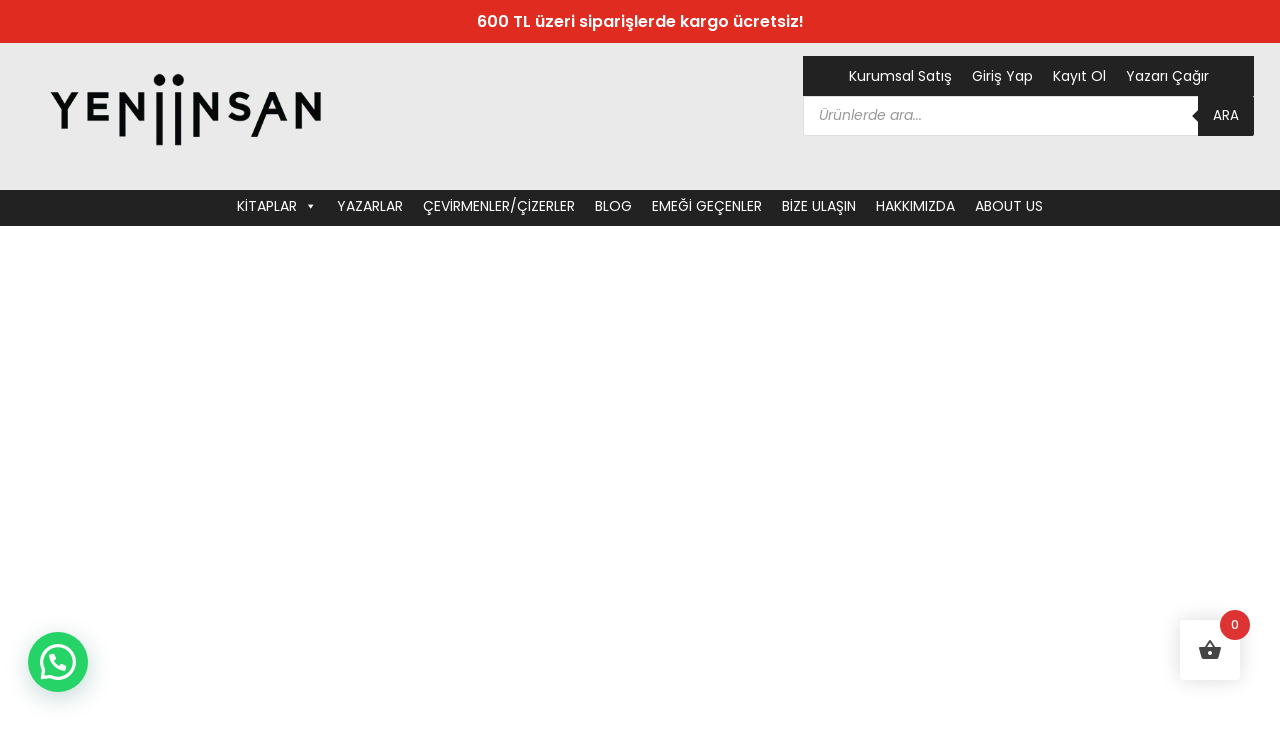

--- FILE ---
content_type: text/css
request_url: https://yeniinsanyayinevi.com/wp-content/et-cache/2/et-core-unified-tb-686-tb-39298-deferred-2.min.css?ver=1768575090
body_size: 3090
content:
.et_pb_section_0_tb_footer.et_pb_section{padding-top:0px;padding-bottom:0px}.et_pb_section_0_tb_footer{transition:border-radius 300ms ease 0ms}.et_pb_row_0_tb_footer{background-color:#BBB3B1}.et_pb_row_0_tb_footer.et_pb_row{padding-top:0px!important;padding-right:0px!important;padding-bottom:0px!important;padding-left:0px!important;padding-top:0;padding-right:0px;padding-bottom:0;padding-left:0px}.et_pb_row_0_tb_footer,body #page-container .et-db #et-boc .et-l .et_pb_row_0_tb_footer.et_pb_row,body.et_pb_pagebuilder_layout.single #page-container #et-boc .et-l .et_pb_row_0_tb_footer.et_pb_row,body.et_pb_pagebuilder_layout.single.et_full_width_page #page-container #et-boc .et-l .et_pb_row_0_tb_footer.et_pb_row{width:100%;max-width:1920px}.et_pb_blurb_0_tb_footer.et_pb_blurb .et_pb_module_header,.et_pb_blurb_0_tb_footer.et_pb_blurb .et_pb_module_header a{font-size:16px;line-height:1.4em}.et_pb_blurb_0_tb_footer.et_pb_blurb p,.et_pb_blurb_1_tb_footer.et_pb_blurb p,.et_pb_blurb_2_tb_footer.et_pb_blurb p{line-height:1.6em}.et_pb_blurb_0_tb_footer.et_pb_blurb{font-family:'Poppins',Helvetica,Arial,Lucida,sans-serif;color:#333333!important;line-height:1.6em}.et_pb_blurb_0_tb_footer .et-pb-icon,.et_pb_blurb_1_tb_footer .et-pb-icon,.et_pb_blurb_2_tb_footer .et-pb-icon{font-size:16px;color:#333333;font-family:ETmodules!important;font-weight:400!important}.et_pb_blurb_1_tb_footer.et_pb_blurb .et_pb_module_header,.et_pb_blurb_1_tb_footer.et_pb_blurb .et_pb_module_header a,.et_pb_blurb_2_tb_footer.et_pb_blurb .et_pb_module_header,.et_pb_blurb_2_tb_footer.et_pb_blurb .et_pb_module_header a,.et_pb_blurb_3_tb_footer.et_pb_blurb .et_pb_module_header,.et_pb_blurb_3_tb_footer.et_pb_blurb .et_pb_module_header a{font-size:16px;color:#333333!important;letter-spacing:1px;line-height:1.4em}.et_pb_blurb_1_tb_footer.et_pb_blurb,.et_pb_blurb_2_tb_footer.et_pb_blurb{color:#333333!important;line-height:1.6em}.et_pb_blurb_3_tb_footer.et_pb_blurb p{line-height:2.2em}.et_pb_blurb_3_tb_footer.et_pb_blurb{color:#333333!important;line-height:2.2em}.et_pb_blurb_3_tb_footer.et_pb_blurb .et_pb_blurb_description a{color:#333333!important}.et_pb_signup_0_tb_footer.et_pb_subscribe .et_pb_newsletter_description h2,.et_pb_signup_0_tb_footer.et_pb_subscribe .et_pb_newsletter_description h1.et_pb_module_header,.et_pb_signup_0_tb_footer.et_pb_subscribe .et_pb_newsletter_description h3.et_pb_module_header,.et_pb_signup_0_tb_footer.et_pb_subscribe .et_pb_newsletter_description h4.et_pb_module_header,.et_pb_signup_0_tb_footer.et_pb_subscribe .et_pb_newsletter_description h5.et_pb_module_header,.et_pb_signup_0_tb_footer.et_pb_subscribe .et_pb_newsletter_description h6.et_pb_module_header{font-weight:700!important;font-size:28px!important;color:#000000!important;letter-spacing:1px!important;line-height:1.4em!important}.et_pb_signup_0_tb_footer.et_pb_subscribe .et_pb_newsletter_description,.et_pb_signup_0_tb_footer.et_pb_subscribe .et_pb_newsletter_form{font-size:16px}.et_pb_signup_0_tb_footer.et_pb_contact_field .et_pb_contact_field_options_title,.et_pb_signup_0_tb_footer.et_pb_subscribe .et_pb_newsletter_form .input,.et_pb_signup_0_tb_footer.et_pb_subscribe .et_pb_newsletter_form .input[type=checkbox]+label,.et_pb_signup_0_tb_footer.et_pb_subscribe .et_pb_newsletter_form .input[type=radio]+label{font-family:'Roboto',Helvetica,Arial,Lucida,sans-serif;font-weight:700;text-transform:uppercase;font-size:12px;letter-spacing:2px;line-height:1.4em}.et_pb_signup_0_tb_footer.et_pb_subscribe .et_pb_newsletter_form .input::-webkit-input-placeholder{font-family:'Roboto',Helvetica,Arial,Lucida,sans-serif;font-weight:700;text-transform:uppercase;font-size:12px;letter-spacing:2px;line-height:1.4em}.et_pb_signup_0_tb_footer.et_pb_subscribe .et_pb_newsletter_form .input::-moz-placeholder{font-family:'Roboto',Helvetica,Arial,Lucida,sans-serif;font-weight:700;text-transform:uppercase;font-size:12px;letter-spacing:2px;line-height:1.4em}.et_pb_signup_0_tb_footer.et_pb_subscribe .et_pb_newsletter_form .input:-ms-input-placeholder{font-family:'Roboto',Helvetica,Arial,Lucida,sans-serif;font-weight:700;text-transform:uppercase;font-size:12px;letter-spacing:2px;line-height:1.4em}.et_pb_signup_0_tb_footer .et_pb_newsletter_form p input[type="text"],.et_pb_signup_0_tb_footer .et_pb_newsletter_form p textarea,.et_pb_signup_0_tb_footer .et_pb_newsletter_form p select,.et_pb_signup_0_tb_footer .et_pb_newsletter_form p .input[type="radio"]+label i,.et_pb_signup_0_tb_footer .et_pb_newsletter_form p .input[type="checkbox"]+label i{border-radius:0px 0px 0px 0px;overflow:hidden}body #page-container .et_pb_section .et_pb_signup_0_tb_footer.et_pb_subscribe .et_pb_newsletter_button.et_pb_button{color:#000000!important;border-width:10px!important;border-color:#DDC9C2;border-radius:0px;letter-spacing:4px;font-size:10px;font-weight:700!important;text-transform:uppercase!important;background-color:#DDC9C2}body #page-container .et_pb_section .et_pb_signup_0_tb_footer.et_pb_subscribe .et_pb_newsletter_button.et_pb_button:hover{border-color:#DDC9C2!important;background-image:initial;background-color:#DDC9C2}body #page-container .et_pb_section .et_pb_signup_0_tb_footer.et_pb_subscribe .et_pb_newsletter_button.et_pb_button:after{font-size:1.6em}body.et_button_custom_icon #page-container .et_pb_signup_0_tb_footer.et_pb_subscribe .et_pb_newsletter_button.et_pb_button:after{font-size:10px}.et_pb_signup_0_tb_footer.et_pb_subscribe .et_pb_newsletter_button.et_pb_button{transition:background-color 300ms ease 0ms,border 300ms ease 0ms}.et_pb_section_1_tb_footer.et_pb_section{padding-top:0px;padding-bottom:0px;margin-top:0px;margin-bottom:0px;background-color:#333333!important}.et_pb_row_1_tb_footer.et_pb_row{padding-top:20px!important;padding-bottom:0px!important;margin-top:0px!important;padding-top:20px;padding-bottom:0px}.et_pb_row_1_tb_footer,body #page-container .et-db #et-boc .et-l .et_pb_row_1_tb_footer.et_pb_row,body.et_pb_pagebuilder_layout.single #page-container #et-boc .et-l .et_pb_row_1_tb_footer.et_pb_row,body.et_pb_pagebuilder_layout.single.et_full_width_page #page-container #et-boc .et-l .et_pb_row_1_tb_footer.et_pb_row{width:96%;max-width:1920px}.et_pb_text_2_tb_footer.et_pb_text,.et_pb_text_3_tb_footer.et_pb_text{color:#EAEAEA!important}.et_pb_text_2_tb_footer.et_pb_text a{color:#DDC9C2!important}ul.et_pb_social_media_follow_0_tb_footer a.icon{border-radius:0px 0px 0px 0px}.et_pb_social_media_follow_0_tb_footer li a.icon:before{font-size:14px;line-height:28px;height:28px;width:28px}.et_pb_social_media_follow_0_tb_footer li a.icon{height:28px;width:28px}.et_pb_column_0_tb_footer{padding-top:40px;padding-right:0px;padding-bottom:40px;padding-left:30px}.et_pb_column_1_tb_footer{padding-top:40px;padding-bottom:40px}.et_pb_column_2_tb_footer{background-color:#EAEAEA;padding-top:40px;padding-right:30px;padding-bottom:40px;padding-left:30px}.et_pb_social_media_follow li.et_pb_social_media_follow_network_0_tb_footer a,.et_pb_social_media_follow li.et_pb_social_media_follow_network_1_tb_footer a,.et_pb_social_media_follow li.et_pb_social_media_follow_network_2_tb_footer a{padding-top:4px;padding-right:4px;padding-bottom:4px;padding-left:4px;width:auto;height:auto}.et_pb_social_media_follow_network_0_tb_footer,.et_pb_social_media_follow_network_1_tb_footer,.et_pb_social_media_follow_network_2_tb_footer{margin-right:-8px!important}@media only screen and (max-width:980px){body #page-container .et_pb_section .et_pb_signup_0_tb_footer.et_pb_subscribe .et_pb_newsletter_button.et_pb_button:after{display:inline-block;opacity:0}body #page-container .et_pb_section .et_pb_signup_0_tb_footer.et_pb_subscribe .et_pb_newsletter_button.et_pb_button:hover:after{opacity:1}.et_pb_column_0_tb_footer{padding-top:30px;padding-right:30px;padding-bottom:30px}.et_pb_column_1_tb_footer{padding-top:30px;padding-right:30px;padding-bottom:30px;padding-left:30px}.et_pb_column_2_tb_footer{padding-top:30px;padding-bottom:30px}}@media only screen and (max-width:767px){.et_pb_signup_0_tb_footer.et_pb_subscribe .et_pb_newsletter_description h2,.et_pb_signup_0_tb_footer.et_pb_subscribe .et_pb_newsletter_description h1.et_pb_module_header,.et_pb_signup_0_tb_footer.et_pb_subscribe .et_pb_newsletter_description h3.et_pb_module_header,.et_pb_signup_0_tb_footer.et_pb_subscribe .et_pb_newsletter_description h4.et_pb_module_header,.et_pb_signup_0_tb_footer.et_pb_subscribe .et_pb_newsletter_description h5.et_pb_module_header,.et_pb_signup_0_tb_footer.et_pb_subscribe .et_pb_newsletter_description h6.et_pb_module_header{font-size:24px!important}body #page-container .et_pb_section .et_pb_signup_0_tb_footer.et_pb_subscribe .et_pb_newsletter_button.et_pb_button:after{display:inline-block;opacity:0}body #page-container .et_pb_section .et_pb_signup_0_tb_footer.et_pb_subscribe .et_pb_newsletter_button.et_pb_button:hover:after{opacity:1}.et_pb_column_1_tb_footer{padding-left:30px}}.et_pb_section_0.et_pb_section{padding-top:0px;padding-bottom:0px}.et_pb_section_0,.et_pb_row_2{transition:border-radius 300ms ease 0ms}.et_pb_row_0,body #page-container .et-db #et-boc .et-l .et_pb_row_0.et_pb_row,body.et_pb_pagebuilder_layout.single #page-container #et-boc .et-l .et_pb_row_0.et_pb_row,body.et_pb_pagebuilder_layout.single.et_full_width_page #page-container #et-boc .et-l .et_pb_row_0.et_pb_row{width:100%;max-width:100%}.et_pb_row_1,.et_pb_row_3,.et_pb_row_6,.et_pb_row_8,.et_pb_row_9{border-top-width:6px;border-color:rgba(0,0,0,0.08)}.et_pb_row_1.et_pb_row,.et_pb_row_3.et_pb_row,.et_pb_row_5.et_pb_row,.et_pb_row_6.et_pb_row,.et_pb_row_8.et_pb_row,.et_pb_row_9.et_pb_row{margin-top:40px!important}.et_pb_row_1,body #page-container .et-db #et-boc .et-l .et_pb_row_1.et_pb_row,body.et_pb_pagebuilder_layout.single #page-container #et-boc .et-l .et_pb_row_1.et_pb_row,body.et_pb_pagebuilder_layout.single.et_full_width_page #page-container #et-boc .et-l .et_pb_row_1.et_pb_row,.et_pb_row_2,body #page-container .et-db #et-boc .et-l .et_pb_row_2.et_pb_row,body.et_pb_pagebuilder_layout.single #page-container #et-boc .et-l .et_pb_row_2.et_pb_row,body.et_pb_pagebuilder_layout.single.et_full_width_page #page-container #et-boc .et-l .et_pb_row_2.et_pb_row,.et_pb_row_3,body #page-container .et-db #et-boc .et-l .et_pb_row_3.et_pb_row,body.et_pb_pagebuilder_layout.single #page-container #et-boc .et-l .et_pb_row_3.et_pb_row,body.et_pb_pagebuilder_layout.single.et_full_width_page #page-container #et-boc .et-l .et_pb_row_3.et_pb_row,.et_pb_row_4,body #page-container .et-db #et-boc .et-l .et_pb_row_4.et_pb_row,body.et_pb_pagebuilder_layout.single #page-container #et-boc .et-l .et_pb_row_4.et_pb_row,body.et_pb_pagebuilder_layout.single.et_full_width_page #page-container #et-boc .et-l .et_pb_row_4.et_pb_row,.et_pb_row_5,body #page-container .et-db #et-boc .et-l .et_pb_row_5.et_pb_row,body.et_pb_pagebuilder_layout.single #page-container #et-boc .et-l .et_pb_row_5.et_pb_row,body.et_pb_pagebuilder_layout.single.et_full_width_page #page-container #et-boc .et-l .et_pb_row_5.et_pb_row,.et_pb_row_6,body #page-container .et-db #et-boc .et-l .et_pb_row_6.et_pb_row,body.et_pb_pagebuilder_layout.single #page-container #et-boc .et-l .et_pb_row_6.et_pb_row,body.et_pb_pagebuilder_layout.single.et_full_width_page #page-container #et-boc .et-l .et_pb_row_6.et_pb_row,.et_pb_row_7,body #page-container .et-db #et-boc .et-l .et_pb_row_7.et_pb_row,body.et_pb_pagebuilder_layout.single #page-container #et-boc .et-l .et_pb_row_7.et_pb_row,body.et_pb_pagebuilder_layout.single.et_full_width_page #page-container #et-boc .et-l .et_pb_row_7.et_pb_row,.et_pb_row_8,body #page-container .et-db #et-boc .et-l .et_pb_row_8.et_pb_row,body.et_pb_pagebuilder_layout.single #page-container #et-boc .et-l .et_pb_row_8.et_pb_row,body.et_pb_pagebuilder_layout.single.et_full_width_page #page-container #et-boc .et-l .et_pb_row_8.et_pb_row,.et_pb_row_9,body #page-container .et-db #et-boc .et-l .et_pb_row_9.et_pb_row,body.et_pb_pagebuilder_layout.single #page-container #et-boc .et-l .et_pb_row_9.et_pb_row,body.et_pb_pagebuilder_layout.single.et_full_width_page #page-container #et-boc .et-l .et_pb_row_9.et_pb_row,.et_pb_row_10,body #page-container .et-db #et-boc .et-l .et_pb_row_10.et_pb_row,body.et_pb_pagebuilder_layout.single #page-container #et-boc .et-l .et_pb_row_10.et_pb_row,body.et_pb_pagebuilder_layout.single.et_full_width_page #page-container #et-boc .et-l .et_pb_row_10.et_pb_row{width:90%;max-width:1920px}.et_pb_text_0 h2,.et_pb_text_1 h2,.et_pb_text_2 h2,.et_pb_text_3 h2,.et_pb_text_4 h2,.et_pb_text_5 h2{font-weight:900;font-size:40px;line-height:1.4em;text-align:center}.et_pb_text_0,.et_pb_text_1,.et_pb_text_3,.et_pb_text_4,.et_pb_text_5{background-color:#ffffff;padding-right:20px!important;padding-bottom:0px!important;padding-left:20px!important;margin-top:-4.2em!important;max-width:440px}.et_pb_section_1.et_pb_section{padding-top:0px;padding-bottom:0px;margin-top:0px;margin-bottom:0px}.et_pb_row_2.et_pb_row{padding-top:0px!important;padding-right:0px!important;padding-bottom:0px!important;padding-left:0px!important;padding-top:0;padding-right:0px;padding-bottom:0;padding-left:0px}.et_pb_wpdt_wc_product_carousel_0 .swiper-container .wpt-image-card-rating.woocommerce .woocommerce-product-rating,.et_pb_wpdt_wc_product_carousel_1 .swiper-container .wpt-image-card-rating.woocommerce .woocommerce-product-rating{justify-content:center}.et_pb_wpdt_wc_product_carousel_0 .swiper-container span.onsale,.et_pb_wpdt_wc_product_carousel_1 .swiper-container span.onsale{top:0;right:0}.et_pb_wpdt_wc_product_carousel_0 .swiper-container-3d[data-effect='coverflow'] .swiper-slide-shadow-left,.et_pb_wpdt_wc_product_carousel_1 .swiper-container-3d[data-effect='coverflow'] .swiper-slide-shadow-left{background-image:linear-gradient(to left,#cccccc,rgba(0,0,0,0))}.et_pb_wpdt_wc_product_carousel_0 .swiper-container-3d[data-effect='coverflow'] .swiper-slide-shadow-right,.et_pb_wpdt_wc_product_carousel_1 .swiper-container-3d[data-effect='coverflow'] .swiper-slide-shadow-right{background-image:linear-gradient(to right,#cccccc,rgba(0,0,0,0))}.et_pb_section_2.et_pb_section,.et_pb_section_3.et_pb_section,.et_pb_section_4.et_pb_section,.et_pb_section_5.et_pb_section,.et_pb_section_6.et_pb_section{padding-top:0px;padding-bottom:30px}.et_pb_row_4{border-color:rgba(0,0,0,0.08)}.ba_info_box_0 .dtq-mce-content,.ba_info_box_1 .dtq-mce-content,.ba_info_box_2 .dtq-mce-content{text-align:justify!important}.ba_info_box_0,.ba_info_box_1,.ba_info_box_2{background-color:#EAEAEA;border-width:1px!important;border-color:#bbb3b1!important;padding-top:40px!important;padding-right:10px!important;padding-bottom:42px!important;padding-left:10px!important;text-align:center}body #page-container .et_pb_section .ba_info_box_0 .dtq-btn-info-box,body #page-container .et_pb_section .ba_info_box_1 .dtq-btn-info-box,body #page-container .et_pb_section .ba_info_box_2 .dtq-btn-info-box{color:#ffffff!important;border-color:#000000;background-color:#000000!important}body #page-container .et_pb_section .ba_info_box_0 .dtq-btn-info-box:hover,body #page-container .et_pb_section .ba_info_box_1 .dtq-btn-info-box:hover,body #page-container .et_pb_section .ba_info_box_2 .dtq-btn-info-box:hover{padding-right:0.7em;padding-left:2em}body #page-container .et_pb_section .ba_info_box_0 .dtq-btn-info-box:after,body #page-container .et_pb_section .ba_info_box_1 .dtq-btn-info-box:after,body #page-container .et_pb_section .ba_info_box_2 .dtq-btn-info-box:after{display:none}body #page-container .et_pb_section .ba_info_box_0 .dtq-btn-info-box:before,body #page-container .et_pb_section .ba_info_box_1 .dtq-btn-info-box:before,body #page-container .et_pb_section .ba_info_box_2 .dtq-btn-info-box:before{content:attr(data-icon);font-family:ETmodules!important;font-weight:400!important;color:#ffffff;line-height:inherit;font-size:inherit!important;opacity:0;margin-left:-1.3em;right:auto;display:inline-block;font-family:ETmodules!important;font-weight:400!important}body #page-container .et_pb_section .ba_info_box_0 .dtq-btn-info-box:hover:before,body #page-container .et_pb_section .ba_info_box_1 .dtq-btn-info-box:hover:before,body #page-container .et_pb_section .ba_info_box_2 .dtq-btn-info-box:hover:before{margin-left:.3em;right:auto;margin-left:-1.3em;opacity:1}.ba_info_box_0 .dtq-info-box .dtq-info-box-figure,.ba_info_box_1 .dtq-info-box .dtq-info-box-figure,.ba_info_box_2 .dtq-info-box .dtq-info-box-figure{width:75%!important;;flex:0 0 75%}.ba_info_box_0 .dtq-info-box-btn,.ba_info_box_1 .dtq-info-box-btn,.ba_info_box_2 .dtq-info-box-btn{padding-top:36px}.ba_info_box_0 .dtq-info-box-title,.ba_info_box_1 .dtq-info-box-title,.ba_info_box_2 .dtq-info-box-title{padding-bottom:10px!important;}.ba_info_box_0 .dtq-info-box-content,.ba_info_box_0 .dtq-info-box-icon,.ba_info_box_1 .dtq-info-box-content,.ba_info_box_1 .dtq-info-box-icon,.ba_info_box_2 .dtq-info-box-content,.ba_info_box_2 .dtq-info-box-icon,.ba_card_0 .dtq-card-figure img,.ba_card_1 .dtq-card-figure img,.ba_card_2 .dtq-card-figure img,.ba_card_3 .dtq-card-figure img,.ba_card_4 .dtq-card-figure img{padding-top:0px;padding-right:0px;padding-bottom:0px;padding-left:0px}.ba_info_box_0 .dtq-info-box-icon i,.ba_info_box_1 .dtq-info-box-icon i,.ba_info_box_2 .dtq-info-box-icon i{color:#333;font-size:45px}.ba_info_box_0 .dtq-overlay,.ba_info_box_1 .dtq-overlay,.ba_info_box_2 .dtq-overlay,.ba_card_0 .dtq-overlay,.ba_card_1 .dtq-overlay,.ba_card_2 .dtq-overlay,.ba_card_3 .dtq-overlay,.ba_card_4 .dtq-overlay{opacity:0;color:#2EA3F2;transition:all 500ms;background-color:#2EA3F2}.ba_info_box_0:hover .dtq-overlay,.ba_info_box_1:hover .dtq-overlay,.ba_info_box_2:hover .dtq-overlay,.ba_card_0:hover .dtq-overlay,.ba_card_1:hover .dtq-overlay,.ba_card_2:hover .dtq-overlay,.ba_card_3:hover .dtq-overlay,.ba_card_4:hover .dtq-overlay{opacity:1}.ba_info_box_0 .dtq-overlay .dtq-overlay-icon,.ba_info_box_1 .dtq-overlay .dtq-overlay-icon,.ba_info_box_2 .dtq-overlay .dtq-overlay-icon,.ba_card_0 .dtq-overlay .dtq-overlay-icon,.ba_card_1 .dtq-overlay .dtq-overlay-icon,.ba_card_2 .dtq-overlay .dtq-overlay-icon,.ba_card_3 .dtq-overlay .dtq-overlay-icon,.ba_card_4 .dtq-overlay .dtq-overlay-icon{font-size:32px;opacity:1}.ba_info_box_0 .et_pb_video_overlay .et_pb_video_play,.ba_info_box_1 .et_pb_video_overlay .et_pb_video_play,.ba_info_box_2 .et_pb_video_overlay .et_pb_video_play{font-size:6rem}div.et_pb_section.et_pb_section_3{background-image:url(https://yeniinsanyayinevi.com/wp-content/uploads/2024/06/5.jpg)!important}.et_pb_section_3{border-radius:1px 1px 1px 1px;overflow:hidden;border-width:1px;border-color:#ffffff}.et_pb_row_5{border-color:rgba(0,0,0,0.08);min-height:543.9px}.et_pb_text_2.et_pb_text{color:#ffffff!important}.et_pb_text_2{background-color:rgba(0,255,0,0);padding-right:20px!important;padding-bottom:0px!important;padding-left:20px!important;margin-top:0px!important;margin-bottom:0px!important;max-width:440px}.et_pb_slide_0,.et_pb_slide_1,.et_pb_slide_2,.et_pb_slide_3{background-color:RGBA(255,255,255,0)}.et_pb_slider[data-active-slide="et_pb_slide_0"] .et-pb-slider-arrows .et-pb-arrow-prev,.et_pb_slider[data-active-slide="et_pb_slide_0"] .et-pb-slider-arrows .et-pb-arrow-next,.et_pb_slider[data-active-slide="et_pb_slide_1"] .et-pb-slider-arrows .et-pb-arrow-prev,.et_pb_slider[data-active-slide="et_pb_slide_1"] .et-pb-slider-arrows .et-pb-arrow-next,.et_pb_slider[data-active-slide="et_pb_slide_2"] .et-pb-slider-arrows .et-pb-arrow-prev,.et_pb_slider[data-active-slide="et_pb_slide_2"] .et-pb-slider-arrows .et-pb-arrow-next,.et_pb_slider[data-active-slide="et_pb_slide_3"] .et-pb-slider-arrows .et-pb-arrow-prev,.et_pb_slider[data-active-slide="et_pb_slide_3"] .et-pb-slider-arrows .et-pb-arrow-next,.et_pb_slider_0 .et-pb-slider-arrows .et-pb-arrow-prev,.et_pb_slider_0 .et-pb-slider-arrows .et-pb-arrow-next{color:#000000}.et_pb_slider[data-active-slide="et_pb_slide_0"] .et-pb-controllers a,.et_pb_slider[data-active-slide="et_pb_slide_0"] .et-pb-controllers .et-pb-active-control,.et_pb_slider[data-active-slide="et_pb_slide_1"] .et-pb-controllers a,.et_pb_slider[data-active-slide="et_pb_slide_1"] .et-pb-controllers .et-pb-active-control,.et_pb_slider[data-active-slide="et_pb_slide_2"] .et-pb-controllers a,.et_pb_slider[data-active-slide="et_pb_slide_2"] .et-pb-controllers .et-pb-active-control,.et_pb_slider[data-active-slide="et_pb_slide_3"] .et-pb-controllers a,.et_pb_slider[data-active-slide="et_pb_slide_3"] .et-pb-controllers .et-pb-active-control,.et_pb_slider_0 .et-pb-controllers a,.et_pb_slider_0 .et-pb-controllers .et-pb-active-control{background-color:#000000}.et_pb_slider_0.et_pb_slider .et_pb_slide_description .et_pb_slide_title{font-size:31px!important}.et_pb_slider_0 .et_pb_slide_image img{border-width:1px;border-color:#BBB3B1}.et_pb_slider_0,.et_pb_slider_0 .et_pb_slide{height:400px;min-height:300px;max-height:500px}.et_pb_slider_0.et_pb_slider{overflow-x:hidden;overflow-y:hidden}.et_pb_slider_0 .et_pb_slide_description,.et_pb_slider_fullwidth_off.et_pb_slider_0 .et_pb_slide_description{padding-top:49px;padding-bottom:49px}body #page-container .et_pb_section .et_pb_slider_0.et_pb_slider .et_pb_more_button.et_pb_button{color:#EAEAEA!important;border-width:4px!important;border-color:#e02b20;font-size:16px;background-color:#e02b20}body #page-container .et_pb_section .et_pb_slider_0.et_pb_slider .et_pb_more_button.et_pb_button:hover{border-color:#e02b20!important}body #page-container .et_pb_section .et_pb_slider_0.et_pb_slider .et_pb_more_button.et_pb_button:after{font-size:1.6em}body.et_button_custom_icon #page-container .et_pb_slider_0.et_pb_slider .et_pb_more_button.et_pb_button:after{font-size:16px}.et_pb_slider_0.et_pb_slider .et_pb_more_button.et_pb_button{transition:border 300ms ease 0ms}.et_pb_slider_0.et_pb_slider .et_pb_slide_description{margin-left:30%;padding:10%}.et_pb_slider_0.et_pb_slider .et_pb_slide_image{}.et_pb_row_7,.et_pb_row_10{border-color:rgba(0,0,0,0.08);min-height:510px}.et_pb_row_7.et_pb_row,.et_pb_row_10.et_pb_row{margin-top:-35px!important;margin-right:auto!important;margin-left:auto!important}.ba_card_0,.ba_card_1,.ba_card_2,.ba_card_3,.ba_card_4{border-style:none!important;border-color:#efefef;border-width:1px;overflow:visible!important}.ba_card_0 .dtq-card,.ba_card_1 .dtq-card,.ba_card_2 .dtq-card,.ba_card_3 .dtq-card,.ba_card_4 .dtq-card{text-align:center;flex-direction:column}.ba_card_0 .dtq-card-figure,.ba_card_1 .dtq-card-figure,.ba_card_2 .dtq-card-figure,.ba_card_3 .dtq-card-figure,.ba_card_4 .dtq-card-figure{align-self:center;overflow:hidden!important;width:300px;max-width:300px}.ba_card_0 .dtq-btn-card-wrap{padding-top:80px}.ba_card_0 .dtq-card-title,.et-db #et-boc .ba_card_0 .dtq-card-title,.ba_card_1 .dtq-card-title,.et-db #et-boc .ba_card_1 .dtq-card-title,.ba_card_2 .dtq-card-title,.et-db #et-boc .ba_card_2 .dtq-card-title,.ba_card_3 .dtq-card-title,.et-db #et-boc .ba_card_3 .dtq-card-title,.ba_card_4 .dtq-card-title,.et-db #et-boc .ba_card_4 .dtq-card-title{padding-bottom:10px}.ba_card_0 .dtq-card-content,.ba_card_1 .dtq-card-content,.ba_card_2 .dtq-card-content,.ba_card_3 .dtq-card-content,.ba_card_4 .dtq-card-content{padding-top:25px;padding-right:25px;padding-bottom:25px;padding-left:25px}.ba_card_0 .dtq-card-icon i,.ba_card_1 .dtq-card-icon i,.ba_card_2 .dtq-card-icon i,.ba_card_3 .dtq-card-icon i,.ba_card_4 .dtq-card-icon i{color:#333;font-size:45px}.ba_card_0 .dtq-card-badge,.ba_card_1 .dtq-card-badge,.ba_card_2 .dtq-card-badge,.ba_card_3 .dtq-card-badge,.ba_card_4 .dtq-card-badge{position:absolute;z-index:999;right:15px;top:15px;transform: translateX(0) translateY(0);background-color:#ffffff!important;padding-top:5px;padding-right:15px;padding-bottom:5px;padding-left:15px}.ba_card_1 .dtq-btn-card-wrap{padding-top:60px}.ba_card_2 .dtq-btn-card-wrap{padding-top:10px}.ba_card_3 .dtq-btn-card-wrap,.ba_card_4 .dtq-btn-card-wrap{padding-top:81px}.et_pb_image_0,.et_pb_image_1,.et_pb_image_2,.et_pb_image_3{text-align:center}.ba_logo_grid_child_0 .dtq-logo-grid__item,.ba_logo_grid_child_1 .dtq-logo-grid__item,.ba_logo_grid_child_2 .dtq-logo-grid__item,.ba_logo_grid_child_3 .dtq-logo-grid__item,.ba_logo_grid_child_4 .dtq-logo-grid__item,.ba_logo_grid_child_5 .dtq-logo-grid__item,.ba_logo_grid_child_6 .dtq-logo-grid__item,.ba_logo_grid_child_7 .dtq-logo-grid__item,.ba_logo_grid_child_8 .dtq-logo-grid__item{background-color:#e2e5ed!important;padding-top:50px!important;padding-right:50px!important;padding-bottom:50px!important;padding-left:50px!important}.et_pb_column_0{padding-top:25px;padding-right:0px;padding-left:0px}.et_pb_slider .et_pb_slide_0,.et_pb_slider .et_pb_slide_0:hover{background-image:url(https://yeniinsanyayinevi.com/wp-content/uploads/2024/09/kuculmek-guzeldir.jpg);background-color:RGBA(255,255,255,0)}.et_pb_slider .et_pb_slide_1,.et_pb_slider .et_pb_slide_1:hover{background-image:url(https://yeniinsanyayinevi.com/wp-content/uploads/2025/04/yesilin-gucu-banner.jpg);background-color:RGBA(255,255,255,0)}.et_pb_slider .et_pb_slide_2,.et_pb_slider .et_pb_slide_2:hover{background-image:url(https://yeniinsanyayinevi.com/wp-content/uploads/2023/07/ekolojizm-banner.jpg);background-color:RGBA(255,255,255,0)}.et_pb_slider .et_pb_slide_3,.et_pb_slider .et_pb_slide_3:hover{background-image:url(https://yeniinsanyayinevi.com/wp-content/uploads/2025/04/ekofeminizm.jpg);background-color:RGBA(255,255,255,0)}.et_pb_row_0.et_pb_row{padding-top:0px!important;padding-right:0px!important;padding-bottom:0px!important;padding-left:0px!important;margin-left:auto!important;margin-right:auto!important;padding-top:0px;padding-right:0px;padding-bottom:0px;padding-left:0px}.et_pb_text_0.et_pb_module,.et_pb_text_1.et_pb_module,.et_pb_text_2.et_pb_module,.et_pb_text_3.et_pb_module,.et_pb_text_4.et_pb_module,.et_pb_text_5.et_pb_module{margin-left:auto!important;margin-right:auto!important}@media only screen and (min-width:981px){.et_pb_wpdt_wc_product_carousel_1{display:none!important}}@media only screen and (max-width:980px){.et_pb_row_1,.et_pb_row_3,.et_pb_row_6,.et_pb_row_8,.et_pb_row_9{border-top-width:6px}.et_pb_text_0 h2,.et_pb_text_1 h2,.et_pb_text_2 h2,.et_pb_text_3 h2,.et_pb_text_4 h2,.et_pb_text_5 h2{font-size:30px}body #page-container .et_pb_section .ba_info_box_0 .dtq-btn-info-box:before,body #page-container .et_pb_section .ba_info_box_1 .dtq-btn-info-box:before,body #page-container .et_pb_section .ba_info_box_2 .dtq-btn-info-box:before{line-height:inherit;font-size:inherit!important;margin-left:-1.3em;right:auto;display:inline-block;opacity:0;content:attr(data-icon);font-family:ETmodules!important;font-weight:400!important}body #page-container .et_pb_section .ba_info_box_0 .dtq-btn-info-box:after,body #page-container .et_pb_section .ba_info_box_1 .dtq-btn-info-box:after,body #page-container .et_pb_section .ba_info_box_2 .dtq-btn-info-box:after{display:none}body #page-container .et_pb_section .ba_info_box_0 .dtq-btn-info-box:hover:before,body #page-container .et_pb_section .ba_info_box_1 .dtq-btn-info-box:hover:before,body #page-container .et_pb_section .ba_info_box_2 .dtq-btn-info-box:hover:before{margin-left:.3em;right:auto;margin-left:-1.3em;opacity:1}.ba_info_box_0 .dtq-info-box .dtq-info-box-figure,.ba_info_box_1 .dtq-info-box .dtq-info-box-figure,.ba_info_box_2 .dtq-info-box .dtq-info-box-figure{width:100%!important;;flex:0 0 100%}body #page-container .et_pb_section .et_pb_slider_0.et_pb_slider .et_pb_more_button.et_pb_button:after{display:inline-block;opacity:0}body #page-container .et_pb_section .et_pb_slider_0.et_pb_slider .et_pb_more_button.et_pb_button:hover:after{opacity:1}body #page-container .et_pb_section .et_pb_slider_0.et_pb_slider .et_pb_more_button.et_pb_button{background-image:initial}.et_pb_slider_0.et_pb_slider .et_pb_slide_description{margin-left:30%;padding:10%}.et_pb_image_0 .et_pb_image_wrap img,.et_pb_image_1 .et_pb_image_wrap img,.et_pb_image_2 .et_pb_image_wrap img,.et_pb_image_3 .et_pb_image_wrap img{width:auto}}@media only screen and (min-width:768px) and (max-width:980px){.et_pb_wpdt_wc_product_carousel_0{display:none!important}}@media only screen and (max-width:767px){.et_pb_row_1,.et_pb_row_3,.et_pb_row_6,.et_pb_row_8,.et_pb_row_9{border-top-width:6px}.et_pb_text_0 h2,.et_pb_text_1 h2,.et_pb_text_2 h2,.et_pb_text_3 h2,.et_pb_text_4 h2,.et_pb_text_5 h2{font-size:24px}.et_pb_wpdt_wc_product_carousel_0{display:none!important}body #page-container .et_pb_section .ba_info_box_0 .dtq-btn-info-box:before,body #page-container .et_pb_section .ba_info_box_1 .dtq-btn-info-box:before,body #page-container .et_pb_section .ba_info_box_2 .dtq-btn-info-box:before{line-height:inherit;font-size:inherit!important;margin-left:-1.3em;right:auto;display:inline-block;opacity:0;content:attr(data-icon);font-family:ETmodules!important;font-weight:400!important}body #page-container .et_pb_section .ba_info_box_0 .dtq-btn-info-box:after,body #page-container .et_pb_section .ba_info_box_1 .dtq-btn-info-box:after,body #page-container .et_pb_section .ba_info_box_2 .dtq-btn-info-box:after{display:none}body #page-container .et_pb_section .ba_info_box_0 .dtq-btn-info-box:hover:before,body #page-container .et_pb_section .ba_info_box_1 .dtq-btn-info-box:hover:before,body #page-container .et_pb_section .ba_info_box_2 .dtq-btn-info-box:hover:before{margin-left:.3em;right:auto;margin-left:-1.3em;opacity:1}.ba_info_box_0 .dtq-info-box .dtq-info-box-figure,.ba_info_box_1 .dtq-info-box .dtq-info-box-figure,.ba_info_box_2 .dtq-info-box .dtq-info-box-figure{width:100%!important;;flex:0 0 100%}.et_pb_slider_0{margin-top:2vw!important;margin-bottom:2vw!important}body #page-container .et_pb_section .et_pb_slider_0.et_pb_slider .et_pb_more_button.et_pb_button{font-size:12px!important;background-image:initial}body #page-container .et_pb_section .et_pb_slider_0.et_pb_slider .et_pb_more_button.et_pb_button:after{display:inline-block;opacity:0;font-size:1.6em}body #page-container .et_pb_section .et_pb_slider_0.et_pb_slider .et_pb_more_button.et_pb_button:hover:after{opacity:1}body.et_button_custom_icon #page-container .et_pb_slider_0.et_pb_slider .et_pb_more_button.et_pb_button:after{font-size:12px}.et_pb_slider_0.et_pb_slider .et_pb_slide_description{margin-left:30%;padding:10%}.et_pb_image_0 .et_pb_image_wrap img,.et_pb_image_1 .et_pb_image_wrap img,.et_pb_image_2 .et_pb_image_wrap img,.et_pb_image_3 .et_pb_image_wrap img{width:auto}.et_pb_slider .et_pb_slide_0,.et_pb_slider .et_pb_slide_1,.et_pb_slider .et_pb_slide_2,.et_pb_slider .et_pb_slide_3{background-size:contain;background-color:RGBA(0,0,0,0)}}